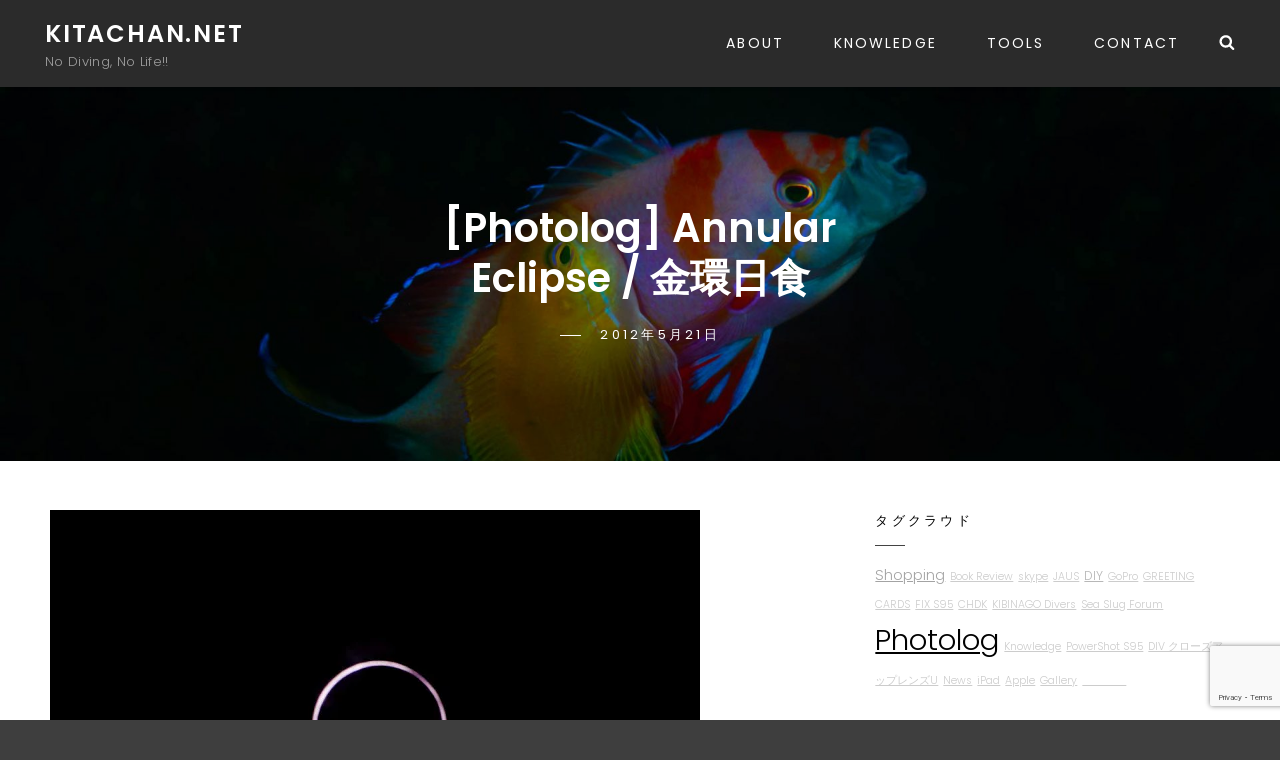

--- FILE ---
content_type: text/html; charset=utf-8
request_url: https://www.google.com/recaptcha/api2/anchor?ar=1&k=6Ld9OcYZAAAAAAn3PMv5qPGi1v0u9jUI4y_vr3v4&co=aHR0cHM6Ly93d3cua2l0YWNoYW4ubmV0OjQ0Mw..&hl=en&v=7gg7H51Q-naNfhmCP3_R47ho&size=invisible&anchor-ms=20000&execute-ms=30000&cb=i62eoj1bd0d4
body_size: 48311
content:
<!DOCTYPE HTML><html dir="ltr" lang="en"><head><meta http-equiv="Content-Type" content="text/html; charset=UTF-8">
<meta http-equiv="X-UA-Compatible" content="IE=edge">
<title>reCAPTCHA</title>
<style type="text/css">
/* cyrillic-ext */
@font-face {
  font-family: 'Roboto';
  font-style: normal;
  font-weight: 400;
  font-stretch: 100%;
  src: url(//fonts.gstatic.com/s/roboto/v48/KFO7CnqEu92Fr1ME7kSn66aGLdTylUAMa3GUBHMdazTgWw.woff2) format('woff2');
  unicode-range: U+0460-052F, U+1C80-1C8A, U+20B4, U+2DE0-2DFF, U+A640-A69F, U+FE2E-FE2F;
}
/* cyrillic */
@font-face {
  font-family: 'Roboto';
  font-style: normal;
  font-weight: 400;
  font-stretch: 100%;
  src: url(//fonts.gstatic.com/s/roboto/v48/KFO7CnqEu92Fr1ME7kSn66aGLdTylUAMa3iUBHMdazTgWw.woff2) format('woff2');
  unicode-range: U+0301, U+0400-045F, U+0490-0491, U+04B0-04B1, U+2116;
}
/* greek-ext */
@font-face {
  font-family: 'Roboto';
  font-style: normal;
  font-weight: 400;
  font-stretch: 100%;
  src: url(//fonts.gstatic.com/s/roboto/v48/KFO7CnqEu92Fr1ME7kSn66aGLdTylUAMa3CUBHMdazTgWw.woff2) format('woff2');
  unicode-range: U+1F00-1FFF;
}
/* greek */
@font-face {
  font-family: 'Roboto';
  font-style: normal;
  font-weight: 400;
  font-stretch: 100%;
  src: url(//fonts.gstatic.com/s/roboto/v48/KFO7CnqEu92Fr1ME7kSn66aGLdTylUAMa3-UBHMdazTgWw.woff2) format('woff2');
  unicode-range: U+0370-0377, U+037A-037F, U+0384-038A, U+038C, U+038E-03A1, U+03A3-03FF;
}
/* math */
@font-face {
  font-family: 'Roboto';
  font-style: normal;
  font-weight: 400;
  font-stretch: 100%;
  src: url(//fonts.gstatic.com/s/roboto/v48/KFO7CnqEu92Fr1ME7kSn66aGLdTylUAMawCUBHMdazTgWw.woff2) format('woff2');
  unicode-range: U+0302-0303, U+0305, U+0307-0308, U+0310, U+0312, U+0315, U+031A, U+0326-0327, U+032C, U+032F-0330, U+0332-0333, U+0338, U+033A, U+0346, U+034D, U+0391-03A1, U+03A3-03A9, U+03B1-03C9, U+03D1, U+03D5-03D6, U+03F0-03F1, U+03F4-03F5, U+2016-2017, U+2034-2038, U+203C, U+2040, U+2043, U+2047, U+2050, U+2057, U+205F, U+2070-2071, U+2074-208E, U+2090-209C, U+20D0-20DC, U+20E1, U+20E5-20EF, U+2100-2112, U+2114-2115, U+2117-2121, U+2123-214F, U+2190, U+2192, U+2194-21AE, U+21B0-21E5, U+21F1-21F2, U+21F4-2211, U+2213-2214, U+2216-22FF, U+2308-230B, U+2310, U+2319, U+231C-2321, U+2336-237A, U+237C, U+2395, U+239B-23B7, U+23D0, U+23DC-23E1, U+2474-2475, U+25AF, U+25B3, U+25B7, U+25BD, U+25C1, U+25CA, U+25CC, U+25FB, U+266D-266F, U+27C0-27FF, U+2900-2AFF, U+2B0E-2B11, U+2B30-2B4C, U+2BFE, U+3030, U+FF5B, U+FF5D, U+1D400-1D7FF, U+1EE00-1EEFF;
}
/* symbols */
@font-face {
  font-family: 'Roboto';
  font-style: normal;
  font-weight: 400;
  font-stretch: 100%;
  src: url(//fonts.gstatic.com/s/roboto/v48/KFO7CnqEu92Fr1ME7kSn66aGLdTylUAMaxKUBHMdazTgWw.woff2) format('woff2');
  unicode-range: U+0001-000C, U+000E-001F, U+007F-009F, U+20DD-20E0, U+20E2-20E4, U+2150-218F, U+2190, U+2192, U+2194-2199, U+21AF, U+21E6-21F0, U+21F3, U+2218-2219, U+2299, U+22C4-22C6, U+2300-243F, U+2440-244A, U+2460-24FF, U+25A0-27BF, U+2800-28FF, U+2921-2922, U+2981, U+29BF, U+29EB, U+2B00-2BFF, U+4DC0-4DFF, U+FFF9-FFFB, U+10140-1018E, U+10190-1019C, U+101A0, U+101D0-101FD, U+102E0-102FB, U+10E60-10E7E, U+1D2C0-1D2D3, U+1D2E0-1D37F, U+1F000-1F0FF, U+1F100-1F1AD, U+1F1E6-1F1FF, U+1F30D-1F30F, U+1F315, U+1F31C, U+1F31E, U+1F320-1F32C, U+1F336, U+1F378, U+1F37D, U+1F382, U+1F393-1F39F, U+1F3A7-1F3A8, U+1F3AC-1F3AF, U+1F3C2, U+1F3C4-1F3C6, U+1F3CA-1F3CE, U+1F3D4-1F3E0, U+1F3ED, U+1F3F1-1F3F3, U+1F3F5-1F3F7, U+1F408, U+1F415, U+1F41F, U+1F426, U+1F43F, U+1F441-1F442, U+1F444, U+1F446-1F449, U+1F44C-1F44E, U+1F453, U+1F46A, U+1F47D, U+1F4A3, U+1F4B0, U+1F4B3, U+1F4B9, U+1F4BB, U+1F4BF, U+1F4C8-1F4CB, U+1F4D6, U+1F4DA, U+1F4DF, U+1F4E3-1F4E6, U+1F4EA-1F4ED, U+1F4F7, U+1F4F9-1F4FB, U+1F4FD-1F4FE, U+1F503, U+1F507-1F50B, U+1F50D, U+1F512-1F513, U+1F53E-1F54A, U+1F54F-1F5FA, U+1F610, U+1F650-1F67F, U+1F687, U+1F68D, U+1F691, U+1F694, U+1F698, U+1F6AD, U+1F6B2, U+1F6B9-1F6BA, U+1F6BC, U+1F6C6-1F6CF, U+1F6D3-1F6D7, U+1F6E0-1F6EA, U+1F6F0-1F6F3, U+1F6F7-1F6FC, U+1F700-1F7FF, U+1F800-1F80B, U+1F810-1F847, U+1F850-1F859, U+1F860-1F887, U+1F890-1F8AD, U+1F8B0-1F8BB, U+1F8C0-1F8C1, U+1F900-1F90B, U+1F93B, U+1F946, U+1F984, U+1F996, U+1F9E9, U+1FA00-1FA6F, U+1FA70-1FA7C, U+1FA80-1FA89, U+1FA8F-1FAC6, U+1FACE-1FADC, U+1FADF-1FAE9, U+1FAF0-1FAF8, U+1FB00-1FBFF;
}
/* vietnamese */
@font-face {
  font-family: 'Roboto';
  font-style: normal;
  font-weight: 400;
  font-stretch: 100%;
  src: url(//fonts.gstatic.com/s/roboto/v48/KFO7CnqEu92Fr1ME7kSn66aGLdTylUAMa3OUBHMdazTgWw.woff2) format('woff2');
  unicode-range: U+0102-0103, U+0110-0111, U+0128-0129, U+0168-0169, U+01A0-01A1, U+01AF-01B0, U+0300-0301, U+0303-0304, U+0308-0309, U+0323, U+0329, U+1EA0-1EF9, U+20AB;
}
/* latin-ext */
@font-face {
  font-family: 'Roboto';
  font-style: normal;
  font-weight: 400;
  font-stretch: 100%;
  src: url(//fonts.gstatic.com/s/roboto/v48/KFO7CnqEu92Fr1ME7kSn66aGLdTylUAMa3KUBHMdazTgWw.woff2) format('woff2');
  unicode-range: U+0100-02BA, U+02BD-02C5, U+02C7-02CC, U+02CE-02D7, U+02DD-02FF, U+0304, U+0308, U+0329, U+1D00-1DBF, U+1E00-1E9F, U+1EF2-1EFF, U+2020, U+20A0-20AB, U+20AD-20C0, U+2113, U+2C60-2C7F, U+A720-A7FF;
}
/* latin */
@font-face {
  font-family: 'Roboto';
  font-style: normal;
  font-weight: 400;
  font-stretch: 100%;
  src: url(//fonts.gstatic.com/s/roboto/v48/KFO7CnqEu92Fr1ME7kSn66aGLdTylUAMa3yUBHMdazQ.woff2) format('woff2');
  unicode-range: U+0000-00FF, U+0131, U+0152-0153, U+02BB-02BC, U+02C6, U+02DA, U+02DC, U+0304, U+0308, U+0329, U+2000-206F, U+20AC, U+2122, U+2191, U+2193, U+2212, U+2215, U+FEFF, U+FFFD;
}
/* cyrillic-ext */
@font-face {
  font-family: 'Roboto';
  font-style: normal;
  font-weight: 500;
  font-stretch: 100%;
  src: url(//fonts.gstatic.com/s/roboto/v48/KFO7CnqEu92Fr1ME7kSn66aGLdTylUAMa3GUBHMdazTgWw.woff2) format('woff2');
  unicode-range: U+0460-052F, U+1C80-1C8A, U+20B4, U+2DE0-2DFF, U+A640-A69F, U+FE2E-FE2F;
}
/* cyrillic */
@font-face {
  font-family: 'Roboto';
  font-style: normal;
  font-weight: 500;
  font-stretch: 100%;
  src: url(//fonts.gstatic.com/s/roboto/v48/KFO7CnqEu92Fr1ME7kSn66aGLdTylUAMa3iUBHMdazTgWw.woff2) format('woff2');
  unicode-range: U+0301, U+0400-045F, U+0490-0491, U+04B0-04B1, U+2116;
}
/* greek-ext */
@font-face {
  font-family: 'Roboto';
  font-style: normal;
  font-weight: 500;
  font-stretch: 100%;
  src: url(//fonts.gstatic.com/s/roboto/v48/KFO7CnqEu92Fr1ME7kSn66aGLdTylUAMa3CUBHMdazTgWw.woff2) format('woff2');
  unicode-range: U+1F00-1FFF;
}
/* greek */
@font-face {
  font-family: 'Roboto';
  font-style: normal;
  font-weight: 500;
  font-stretch: 100%;
  src: url(//fonts.gstatic.com/s/roboto/v48/KFO7CnqEu92Fr1ME7kSn66aGLdTylUAMa3-UBHMdazTgWw.woff2) format('woff2');
  unicode-range: U+0370-0377, U+037A-037F, U+0384-038A, U+038C, U+038E-03A1, U+03A3-03FF;
}
/* math */
@font-face {
  font-family: 'Roboto';
  font-style: normal;
  font-weight: 500;
  font-stretch: 100%;
  src: url(//fonts.gstatic.com/s/roboto/v48/KFO7CnqEu92Fr1ME7kSn66aGLdTylUAMawCUBHMdazTgWw.woff2) format('woff2');
  unicode-range: U+0302-0303, U+0305, U+0307-0308, U+0310, U+0312, U+0315, U+031A, U+0326-0327, U+032C, U+032F-0330, U+0332-0333, U+0338, U+033A, U+0346, U+034D, U+0391-03A1, U+03A3-03A9, U+03B1-03C9, U+03D1, U+03D5-03D6, U+03F0-03F1, U+03F4-03F5, U+2016-2017, U+2034-2038, U+203C, U+2040, U+2043, U+2047, U+2050, U+2057, U+205F, U+2070-2071, U+2074-208E, U+2090-209C, U+20D0-20DC, U+20E1, U+20E5-20EF, U+2100-2112, U+2114-2115, U+2117-2121, U+2123-214F, U+2190, U+2192, U+2194-21AE, U+21B0-21E5, U+21F1-21F2, U+21F4-2211, U+2213-2214, U+2216-22FF, U+2308-230B, U+2310, U+2319, U+231C-2321, U+2336-237A, U+237C, U+2395, U+239B-23B7, U+23D0, U+23DC-23E1, U+2474-2475, U+25AF, U+25B3, U+25B7, U+25BD, U+25C1, U+25CA, U+25CC, U+25FB, U+266D-266F, U+27C0-27FF, U+2900-2AFF, U+2B0E-2B11, U+2B30-2B4C, U+2BFE, U+3030, U+FF5B, U+FF5D, U+1D400-1D7FF, U+1EE00-1EEFF;
}
/* symbols */
@font-face {
  font-family: 'Roboto';
  font-style: normal;
  font-weight: 500;
  font-stretch: 100%;
  src: url(//fonts.gstatic.com/s/roboto/v48/KFO7CnqEu92Fr1ME7kSn66aGLdTylUAMaxKUBHMdazTgWw.woff2) format('woff2');
  unicode-range: U+0001-000C, U+000E-001F, U+007F-009F, U+20DD-20E0, U+20E2-20E4, U+2150-218F, U+2190, U+2192, U+2194-2199, U+21AF, U+21E6-21F0, U+21F3, U+2218-2219, U+2299, U+22C4-22C6, U+2300-243F, U+2440-244A, U+2460-24FF, U+25A0-27BF, U+2800-28FF, U+2921-2922, U+2981, U+29BF, U+29EB, U+2B00-2BFF, U+4DC0-4DFF, U+FFF9-FFFB, U+10140-1018E, U+10190-1019C, U+101A0, U+101D0-101FD, U+102E0-102FB, U+10E60-10E7E, U+1D2C0-1D2D3, U+1D2E0-1D37F, U+1F000-1F0FF, U+1F100-1F1AD, U+1F1E6-1F1FF, U+1F30D-1F30F, U+1F315, U+1F31C, U+1F31E, U+1F320-1F32C, U+1F336, U+1F378, U+1F37D, U+1F382, U+1F393-1F39F, U+1F3A7-1F3A8, U+1F3AC-1F3AF, U+1F3C2, U+1F3C4-1F3C6, U+1F3CA-1F3CE, U+1F3D4-1F3E0, U+1F3ED, U+1F3F1-1F3F3, U+1F3F5-1F3F7, U+1F408, U+1F415, U+1F41F, U+1F426, U+1F43F, U+1F441-1F442, U+1F444, U+1F446-1F449, U+1F44C-1F44E, U+1F453, U+1F46A, U+1F47D, U+1F4A3, U+1F4B0, U+1F4B3, U+1F4B9, U+1F4BB, U+1F4BF, U+1F4C8-1F4CB, U+1F4D6, U+1F4DA, U+1F4DF, U+1F4E3-1F4E6, U+1F4EA-1F4ED, U+1F4F7, U+1F4F9-1F4FB, U+1F4FD-1F4FE, U+1F503, U+1F507-1F50B, U+1F50D, U+1F512-1F513, U+1F53E-1F54A, U+1F54F-1F5FA, U+1F610, U+1F650-1F67F, U+1F687, U+1F68D, U+1F691, U+1F694, U+1F698, U+1F6AD, U+1F6B2, U+1F6B9-1F6BA, U+1F6BC, U+1F6C6-1F6CF, U+1F6D3-1F6D7, U+1F6E0-1F6EA, U+1F6F0-1F6F3, U+1F6F7-1F6FC, U+1F700-1F7FF, U+1F800-1F80B, U+1F810-1F847, U+1F850-1F859, U+1F860-1F887, U+1F890-1F8AD, U+1F8B0-1F8BB, U+1F8C0-1F8C1, U+1F900-1F90B, U+1F93B, U+1F946, U+1F984, U+1F996, U+1F9E9, U+1FA00-1FA6F, U+1FA70-1FA7C, U+1FA80-1FA89, U+1FA8F-1FAC6, U+1FACE-1FADC, U+1FADF-1FAE9, U+1FAF0-1FAF8, U+1FB00-1FBFF;
}
/* vietnamese */
@font-face {
  font-family: 'Roboto';
  font-style: normal;
  font-weight: 500;
  font-stretch: 100%;
  src: url(//fonts.gstatic.com/s/roboto/v48/KFO7CnqEu92Fr1ME7kSn66aGLdTylUAMa3OUBHMdazTgWw.woff2) format('woff2');
  unicode-range: U+0102-0103, U+0110-0111, U+0128-0129, U+0168-0169, U+01A0-01A1, U+01AF-01B0, U+0300-0301, U+0303-0304, U+0308-0309, U+0323, U+0329, U+1EA0-1EF9, U+20AB;
}
/* latin-ext */
@font-face {
  font-family: 'Roboto';
  font-style: normal;
  font-weight: 500;
  font-stretch: 100%;
  src: url(//fonts.gstatic.com/s/roboto/v48/KFO7CnqEu92Fr1ME7kSn66aGLdTylUAMa3KUBHMdazTgWw.woff2) format('woff2');
  unicode-range: U+0100-02BA, U+02BD-02C5, U+02C7-02CC, U+02CE-02D7, U+02DD-02FF, U+0304, U+0308, U+0329, U+1D00-1DBF, U+1E00-1E9F, U+1EF2-1EFF, U+2020, U+20A0-20AB, U+20AD-20C0, U+2113, U+2C60-2C7F, U+A720-A7FF;
}
/* latin */
@font-face {
  font-family: 'Roboto';
  font-style: normal;
  font-weight: 500;
  font-stretch: 100%;
  src: url(//fonts.gstatic.com/s/roboto/v48/KFO7CnqEu92Fr1ME7kSn66aGLdTylUAMa3yUBHMdazQ.woff2) format('woff2');
  unicode-range: U+0000-00FF, U+0131, U+0152-0153, U+02BB-02BC, U+02C6, U+02DA, U+02DC, U+0304, U+0308, U+0329, U+2000-206F, U+20AC, U+2122, U+2191, U+2193, U+2212, U+2215, U+FEFF, U+FFFD;
}
/* cyrillic-ext */
@font-face {
  font-family: 'Roboto';
  font-style: normal;
  font-weight: 900;
  font-stretch: 100%;
  src: url(//fonts.gstatic.com/s/roboto/v48/KFO7CnqEu92Fr1ME7kSn66aGLdTylUAMa3GUBHMdazTgWw.woff2) format('woff2');
  unicode-range: U+0460-052F, U+1C80-1C8A, U+20B4, U+2DE0-2DFF, U+A640-A69F, U+FE2E-FE2F;
}
/* cyrillic */
@font-face {
  font-family: 'Roboto';
  font-style: normal;
  font-weight: 900;
  font-stretch: 100%;
  src: url(//fonts.gstatic.com/s/roboto/v48/KFO7CnqEu92Fr1ME7kSn66aGLdTylUAMa3iUBHMdazTgWw.woff2) format('woff2');
  unicode-range: U+0301, U+0400-045F, U+0490-0491, U+04B0-04B1, U+2116;
}
/* greek-ext */
@font-face {
  font-family: 'Roboto';
  font-style: normal;
  font-weight: 900;
  font-stretch: 100%;
  src: url(//fonts.gstatic.com/s/roboto/v48/KFO7CnqEu92Fr1ME7kSn66aGLdTylUAMa3CUBHMdazTgWw.woff2) format('woff2');
  unicode-range: U+1F00-1FFF;
}
/* greek */
@font-face {
  font-family: 'Roboto';
  font-style: normal;
  font-weight: 900;
  font-stretch: 100%;
  src: url(//fonts.gstatic.com/s/roboto/v48/KFO7CnqEu92Fr1ME7kSn66aGLdTylUAMa3-UBHMdazTgWw.woff2) format('woff2');
  unicode-range: U+0370-0377, U+037A-037F, U+0384-038A, U+038C, U+038E-03A1, U+03A3-03FF;
}
/* math */
@font-face {
  font-family: 'Roboto';
  font-style: normal;
  font-weight: 900;
  font-stretch: 100%;
  src: url(//fonts.gstatic.com/s/roboto/v48/KFO7CnqEu92Fr1ME7kSn66aGLdTylUAMawCUBHMdazTgWw.woff2) format('woff2');
  unicode-range: U+0302-0303, U+0305, U+0307-0308, U+0310, U+0312, U+0315, U+031A, U+0326-0327, U+032C, U+032F-0330, U+0332-0333, U+0338, U+033A, U+0346, U+034D, U+0391-03A1, U+03A3-03A9, U+03B1-03C9, U+03D1, U+03D5-03D6, U+03F0-03F1, U+03F4-03F5, U+2016-2017, U+2034-2038, U+203C, U+2040, U+2043, U+2047, U+2050, U+2057, U+205F, U+2070-2071, U+2074-208E, U+2090-209C, U+20D0-20DC, U+20E1, U+20E5-20EF, U+2100-2112, U+2114-2115, U+2117-2121, U+2123-214F, U+2190, U+2192, U+2194-21AE, U+21B0-21E5, U+21F1-21F2, U+21F4-2211, U+2213-2214, U+2216-22FF, U+2308-230B, U+2310, U+2319, U+231C-2321, U+2336-237A, U+237C, U+2395, U+239B-23B7, U+23D0, U+23DC-23E1, U+2474-2475, U+25AF, U+25B3, U+25B7, U+25BD, U+25C1, U+25CA, U+25CC, U+25FB, U+266D-266F, U+27C0-27FF, U+2900-2AFF, U+2B0E-2B11, U+2B30-2B4C, U+2BFE, U+3030, U+FF5B, U+FF5D, U+1D400-1D7FF, U+1EE00-1EEFF;
}
/* symbols */
@font-face {
  font-family: 'Roboto';
  font-style: normal;
  font-weight: 900;
  font-stretch: 100%;
  src: url(//fonts.gstatic.com/s/roboto/v48/KFO7CnqEu92Fr1ME7kSn66aGLdTylUAMaxKUBHMdazTgWw.woff2) format('woff2');
  unicode-range: U+0001-000C, U+000E-001F, U+007F-009F, U+20DD-20E0, U+20E2-20E4, U+2150-218F, U+2190, U+2192, U+2194-2199, U+21AF, U+21E6-21F0, U+21F3, U+2218-2219, U+2299, U+22C4-22C6, U+2300-243F, U+2440-244A, U+2460-24FF, U+25A0-27BF, U+2800-28FF, U+2921-2922, U+2981, U+29BF, U+29EB, U+2B00-2BFF, U+4DC0-4DFF, U+FFF9-FFFB, U+10140-1018E, U+10190-1019C, U+101A0, U+101D0-101FD, U+102E0-102FB, U+10E60-10E7E, U+1D2C0-1D2D3, U+1D2E0-1D37F, U+1F000-1F0FF, U+1F100-1F1AD, U+1F1E6-1F1FF, U+1F30D-1F30F, U+1F315, U+1F31C, U+1F31E, U+1F320-1F32C, U+1F336, U+1F378, U+1F37D, U+1F382, U+1F393-1F39F, U+1F3A7-1F3A8, U+1F3AC-1F3AF, U+1F3C2, U+1F3C4-1F3C6, U+1F3CA-1F3CE, U+1F3D4-1F3E0, U+1F3ED, U+1F3F1-1F3F3, U+1F3F5-1F3F7, U+1F408, U+1F415, U+1F41F, U+1F426, U+1F43F, U+1F441-1F442, U+1F444, U+1F446-1F449, U+1F44C-1F44E, U+1F453, U+1F46A, U+1F47D, U+1F4A3, U+1F4B0, U+1F4B3, U+1F4B9, U+1F4BB, U+1F4BF, U+1F4C8-1F4CB, U+1F4D6, U+1F4DA, U+1F4DF, U+1F4E3-1F4E6, U+1F4EA-1F4ED, U+1F4F7, U+1F4F9-1F4FB, U+1F4FD-1F4FE, U+1F503, U+1F507-1F50B, U+1F50D, U+1F512-1F513, U+1F53E-1F54A, U+1F54F-1F5FA, U+1F610, U+1F650-1F67F, U+1F687, U+1F68D, U+1F691, U+1F694, U+1F698, U+1F6AD, U+1F6B2, U+1F6B9-1F6BA, U+1F6BC, U+1F6C6-1F6CF, U+1F6D3-1F6D7, U+1F6E0-1F6EA, U+1F6F0-1F6F3, U+1F6F7-1F6FC, U+1F700-1F7FF, U+1F800-1F80B, U+1F810-1F847, U+1F850-1F859, U+1F860-1F887, U+1F890-1F8AD, U+1F8B0-1F8BB, U+1F8C0-1F8C1, U+1F900-1F90B, U+1F93B, U+1F946, U+1F984, U+1F996, U+1F9E9, U+1FA00-1FA6F, U+1FA70-1FA7C, U+1FA80-1FA89, U+1FA8F-1FAC6, U+1FACE-1FADC, U+1FADF-1FAE9, U+1FAF0-1FAF8, U+1FB00-1FBFF;
}
/* vietnamese */
@font-face {
  font-family: 'Roboto';
  font-style: normal;
  font-weight: 900;
  font-stretch: 100%;
  src: url(//fonts.gstatic.com/s/roboto/v48/KFO7CnqEu92Fr1ME7kSn66aGLdTylUAMa3OUBHMdazTgWw.woff2) format('woff2');
  unicode-range: U+0102-0103, U+0110-0111, U+0128-0129, U+0168-0169, U+01A0-01A1, U+01AF-01B0, U+0300-0301, U+0303-0304, U+0308-0309, U+0323, U+0329, U+1EA0-1EF9, U+20AB;
}
/* latin-ext */
@font-face {
  font-family: 'Roboto';
  font-style: normal;
  font-weight: 900;
  font-stretch: 100%;
  src: url(//fonts.gstatic.com/s/roboto/v48/KFO7CnqEu92Fr1ME7kSn66aGLdTylUAMa3KUBHMdazTgWw.woff2) format('woff2');
  unicode-range: U+0100-02BA, U+02BD-02C5, U+02C7-02CC, U+02CE-02D7, U+02DD-02FF, U+0304, U+0308, U+0329, U+1D00-1DBF, U+1E00-1E9F, U+1EF2-1EFF, U+2020, U+20A0-20AB, U+20AD-20C0, U+2113, U+2C60-2C7F, U+A720-A7FF;
}
/* latin */
@font-face {
  font-family: 'Roboto';
  font-style: normal;
  font-weight: 900;
  font-stretch: 100%;
  src: url(//fonts.gstatic.com/s/roboto/v48/KFO7CnqEu92Fr1ME7kSn66aGLdTylUAMa3yUBHMdazQ.woff2) format('woff2');
  unicode-range: U+0000-00FF, U+0131, U+0152-0153, U+02BB-02BC, U+02C6, U+02DA, U+02DC, U+0304, U+0308, U+0329, U+2000-206F, U+20AC, U+2122, U+2191, U+2193, U+2212, U+2215, U+FEFF, U+FFFD;
}

</style>
<link rel="stylesheet" type="text/css" href="https://www.gstatic.com/recaptcha/releases/7gg7H51Q-naNfhmCP3_R47ho/styles__ltr.css">
<script nonce="cyvNVU6qJBnHyzpbs8Jfzg" type="text/javascript">window['__recaptcha_api'] = 'https://www.google.com/recaptcha/api2/';</script>
<script type="text/javascript" src="https://www.gstatic.com/recaptcha/releases/7gg7H51Q-naNfhmCP3_R47ho/recaptcha__en.js" nonce="cyvNVU6qJBnHyzpbs8Jfzg">
      
    </script></head>
<body><div id="rc-anchor-alert" class="rc-anchor-alert"></div>
<input type="hidden" id="recaptcha-token" value="[base64]">
<script type="text/javascript" nonce="cyvNVU6qJBnHyzpbs8Jfzg">
      recaptcha.anchor.Main.init("[\x22ainput\x22,[\x22bgdata\x22,\x22\x22,\[base64]/[base64]/[base64]/KE4oMTI0LHYsdi5HKSxMWihsLHYpKTpOKDEyNCx2LGwpLFYpLHYpLFQpKSxGKDE3MSx2KX0scjc9ZnVuY3Rpb24obCl7cmV0dXJuIGx9LEM9ZnVuY3Rpb24obCxWLHYpe04odixsLFYpLFZbYWtdPTI3OTZ9LG49ZnVuY3Rpb24obCxWKXtWLlg9KChWLlg/[base64]/[base64]/[base64]/[base64]/[base64]/[base64]/[base64]/[base64]/[base64]/[base64]/[base64]\\u003d\x22,\[base64]\\u003d\\u003d\x22,\x22woTDl0N7cMOdwowtw55aD8OPX8KxwqjDl8KEZmHCtyrCj0DDlcOFF8K0wpEQADrCoiXCosOLwpbCkMK1w7jCvnvCrsOSwo3DgMOnwrbCu8OdH8KXcH8PKDPCi8Onw5vDvSxORBxnIsOcLSkrwq/DlwDDisOCwojDo8O3w6LDrhHDox8Aw5nCjwbDh3Ujw7TCnMKLQ8KJw5LDmMOSw58ewrpiw4/[base64]/Ds8Ohw7/CrFDCh1g2wp/[base64]/D204wpRoNSnCu3x9RMOTwrAVwqVVBMOIaMK9bictw5jCoAZJBTk7QsOyw5cNb8Kfw5vCgkEpwp3CjMOvw51vw6B/wp/CssKqwoXCnsO7FnLDtcKcwrFawrNiwoJhwqEdW8KJZcOLw7YJw4E+Ah3CjkPCmMK/RsOeVw8IwrwWfsKPWgHCujwFfMO5KcKab8KRb8OKw5LDqsOLw6XCtMK6LMOoScOUw4PCjEoiwrjDlw3Dt8K7c1vCnFo9JsOgVMOMwqPCuSU/XMKwJcOWwppRRMO1fAAjVQjClwgvwojDvcKuw5JYwpoRGGB/[base64]/Cl0c9JcOdCsK0RMKDwqQgw5rDk3LCvit5wrNQZFXDh0BtBWLCm8Kyw4wxwpImJ8ONUMKEw6DChMKoLm/[base64]/DgTXDi8OKGizCkcO9f2lbw6BhSsKsw6gPw7J2ZkY8wp7DngzDnR/DoMOHNsKHAnvDniY6BsKDw6LDlsOmwr/CiChzNwHDunXDjMOnw4vDrCLCozvCrsK/Rz7DjGPDvljDsRjDrV/DvsKowoAfZcKZXi7Cti5SXzvDnsK5wpIcwqYlPsO+wpNQw4HCjcOSw7Bywq3DsMK7wrPCk2rDkkgnwprDpD7CkSAdTXhicG0OwrJhQsOhwpJ3w7txwqfDrhbDoUxLAi9Bw5/ClsOwKgQ9wp/DmsKjw5nClsKeITLCkMKeSUPCkxHDnVjDlMOnw7nCswtWwrAzFjV8GcKFA1DDi0YAfHbDqsK+wqbDvMKaVRLDvMOXw64rD8Kmw5TDkMOMw5zCg8K2XMOtwpF5w40dwpfChcKAwobDisKvwqvDr8K2wp3Ct1VAJDjCt8O6bcKBBmVLwqJywpvCmsK/w7vDpRnCtMKmwq7DtS9nLWAvJn7CrmXDuMO0w7t7wrInBcK7wpvCucO1w6Eaw5d0w6wwwq5ywop2K8OVIsKdIcO7f8K4w58MPMOGdMOVwovDsgDCucO/[base64]/ClsKYw7wjDDR9wqUBLCbCv33ChlzCvEpkw74gDcK0wqfDg0kUwotRambDqwbCscKZMXd8w4Y1QsKMwrkUWcOCw4UaKA7CtGzDuUN7wq/CrcO7w68Yw68uMgHDkcKAwoPDnS5rwrrCvnDCgsOmLHwBw7htA8KTw4p3LMKWSsKwWMKmwq/[base64]/w6NxdcK+wql6W8OMGDPCo0DDuV3CuA/DnSvCsyg4asO9a8OOw7UrHzk/GMK0wpbCtmg7QMKqw7prAcOrEsOawo8PwoQiwqojw77DqkvChcKjZsKUIsO5Fj3CqMK0wrtTG0HDnHVsw5JLw4vDtHM0w4QCaUFuYxLCiQMYBcORc8Knw7d6VMO8w6zCnsODwrQfPRPDucKuw7/Du8KMc8KrLiVma00jwpcGw71yw6pcwqrDnjHChMKIwrcCwrl8H8OxJR/DtBVVwrfCpMOSwrPClmrCswYdVMKzXsOfecOFbcOCXE/CnFQbKRptcEDCgEh6wqrCqsK3HsK5w6hVOMKcKMK7UMOHc1ZITR1pDwPDll02wrh3w4XDgHZ6asOzw67DtcOSRMK1w5NVJ0QKNsK9wrzCmhXCpAHChMO0RxdPwrsKwpdGdsKuVmrCl8OMw5LCpCnCn2pFw4vDuGvDoAjCvEZvwp/Ds8Oswqc9w7stQ8KGEErChsKAEsONwovDtQs0woHDpsObJQEDRsOBBWUfYMKaZXfDt8K7w53DlEdAOwgmw6zChcOLw6g3wrTDnHbCii8xw6rCjFF9wq0JUWUGY1/DicKbw4nCsMO0w5ZsHDPCgyNLwrFBBMKXccKZwqvCj04lcSDCiUbDkWhTw4EXw63DnglTXkYOGcKkw5cfw45Bwoo0w7/[base64]/[base64]/DplBDZMKlMG/DolrCm0bDnAdmYsKBbMKJw7/DpMK2w6HCsMKuYMKnw6/CnAfDs0TDk3ogwpc6w71zwpErEMKKw4HCjcOtK8KXw7jCpibDhMO1eMKBworCssORw4HChMKaw4FawrsCw6RTWQHCtwrDvlQFSsKFS8KmcsKdw6nDlip4w7RwRjjCpyItw7EENhrDjsKqwoDDh8K6w4/DvzNfwrrCpsOHG8KTw4pOw41sasKxw5lZAsKFwrrDg0vClcKWw7HCnCo0OMKywrtOIi/[base64]/Cj8KLwp3DssKbCQ3DiMODw7pECcKVw4DDqMKMw4Z4DwnCkMK6MQpuSzHCgcOJw4zDlMOvHVQEK8OQQMOrw4Ajwp8nI3fDvcOww6Ytw4/CvnnDrEbDssKLfMKdbwU5UcO1wqhAwp/DtBvDvsOtWMO9VwTDjMK6TcKxw5QnbCsbAhtjR8OMIVTCm8OhUMOaw4HDn8OBEcO/w5hqwo/CgcKBw40hw5YwDcOMKzEmw59pasOSw4NuwqwRworDgcKiw5PCvFTChcOmYcKZKTNZd1lvYsO0RsO/w74Jw5HDrcKiwrzCuMKsw7jDn3VaciphRyccJBt7w5rDksKBUMKdCA7CuVrDoMOhwp3DhiLDvMK3wrJXDzrDthJzwq1/[base64]/CmjYTwpnCszrCisKlw6nDtMOBDcOcw4PDscKJQhFrPMK9w4bCp1xIw6jDvmnDr8KiNnDDlUsJdTs4w5jDqk3Dk8KxwobDjj1qwpN/[base64]/CijrCo3MEw6DDgDrDqjsgwrrCrhMSw5ZaREsxw5Mtw4pRCB/DhTvCuMO9w4TCm0rCs8K4F8ONBmgrFsOWJsOawoTCtk/CgcO6ZcO1IzvDgMKiwrnDo8KkCgjCjcOic8Kywr1YwojDisOAwpXCucOjTTHCsVLCk8Kyw5ImwofCssK3OTIUPi1IwrLCq21BNA7CnVpnwo3DksKww6kBAMOpw49+wrZVwpw9W3/Dk8KxwqB8ZMKDwo4iWMKXwoFiwpfCqC1mJsKhwqzChsOOw4ZlwrHDpBPDm1odBAwTA1LDiMO/wpNmA2REw7/[base64]/CpXvDizfDvMKOADPCt2UeW8K6w4ZKwqvDilXDvcKrZXjCohvCuMKsUsOvJsKrwoLCj1YGw4A7w5UwPsKzwph/w67DpS/DoMKUCUrCmAUoQcO+SH/[base64]/CisOMw4sYwpDCoMOSUsKawpJkccOSYVfDsV/[base64]/[base64]/[base64]/[base64]/CnUZAw4vCp1cfw44Zw7/CjcOBaCrCuMOqwoFNw4bClDYBWTfChDLDuMKuw7fClcKCF8KtwqVfGsOMw4/CosOzRyXDvlLCqTBfwpTDgS7DoMKgGDF8J13Ch8OabcKURyzCtwbCncOpwrsrwqvCvgPDvkpww6/DvTnDoDfDhcOofcKQwpfCgQA9DlTDrkM3OMOLZsOqVVIoH0LDjUwAMHXCgyEQw5dxwpbCi8O7acOswpXCtMOdwpbCtF1xLcKLd2rCqiAQw7nCgsO8UlIdIsKpwqUgw4gGPC/[base64]/R1/DoQPCnMO5ZMOwAHkRw6fDvMKzw6Y+Q8O8wqFCMMK1wpNMPcK/w750SsObSystwq9qw7rCh8OIwqTCuMKoB8OzwqHDnnNHw7TDlFHCpcKtJsKpI8Onw4xGCMKfWcOXw6N1EcO2w67DhsO5XVgKwqtbUMOvw5YYwo17wq3Cji/Cn3fCgsKCwr/Cn8OUwpvChTrCpMKmw7bCrsOZesO7QTc/[base64]/Cim8LJB/DskrCocKnwr8Gw5HCtMOrw5fDuMKUw6d9XncPIMKSZl8Uw7nDh8KUbMOiDMOpMMK9w4XCniwHA8OuYMO1wqpgw7LDnDPDsiHDu8K8w57CpW1fIMKHOmxLCQnCocOgwr84w7fClcKmAU3CpycHI8KSw5Zow6c9woZnwo3Cu8K2MkzDgsKEwo/CtlHCosKFRMOiw61Mw5DDnlnCjsKSEsK3TH9tMMKyw5TDulZJHMKgT8KVwo9Ca8OMPS5mOMOfMMO7w7DCgRxaPhhTw7vDgsOgZ3rCosOXw7vCsCrDoGPDgxvDqw8kw5jDqMKnwobDnAEsJlVJwrovbsKewoAswrPDqT7Dqw3DumMZVT/Cs8KOw4nDscOnCi/DmU/[base64]/DicKcw4t7wrg/F1E4w5pIRHkgQS3DqmPDhsOQP8OAecO+w7cRAsKjPsKew4VMwoHCk8Kjw7vDiTXDtsO6dMKbeS1qXhjDo8OkAMOPw4XDvcOvwoZsw7TDmU0JBm/Dhg0+aQcFAnBCw6g1KcKiw4pVABnClirDlMOEwptUwrx2CMKsNEvDnSQVfsKsXCFew7LCj8OlccOFVUYHw752UizCgsOvM1/DgDhdw6/[base64]/[base64]/[base64]/wpzCuUrCtsKuwqogw6YHYcO1LzFGwrTDnh/[base64]/[base64]/ChHLDj8KPwpbDiwLCjzbDoyEiwqrDhzZxQsOqAQfCqh3DscKAw5M4Fjdww4ARI8O/dcKTBDo9NR/CvUTChMKDAMOtL8OIeEPCosKeWMOwY2jCrg3CpMK0J8KIwoHDsR0OaEYTwrrDmsO5w47DjsKZwoXCmcKGfQ1Mw4jDnCPDg8OTwrwAW1zCnMKUfj9Fw6vDt8Kbw7x5w4/CgGJ2w4oUwpI3WmPDplsyw5zDh8KsEsK8w7hqAiFWYDPDncKVN1fCjMKoQ113wpXDsHVEw5XCmcKVV8O5woLCo8OKCToKbMONw6EsYcKQM3kROcOGw7PDk8OCw6XCjsKDAMKEw54CHcKmw5XCuj/DtMOeQlTDnkQxwqp9wpvCmMOzwqxkYT/Ds8O/KhJoIF5awoPDrGFGw7fCi8OWf8OvFFp3w6MEN8Khw7fDhcO0wovDusO/TVQmHhZoeHE6w6LDnmFuRsKDwrYvwo9PAMKtIcOnMcKKw7/Dt8O5OsO1wpjCmMK9w6AQw5I2w6spb8KMYT0wwrvDj8OKw7DCnMOGwoXDtHHCiFnDpcOmw6Ruwq/Cl8KfbsKkwqN3ScOGw7XCvBo+G8KjwqA3w748wpjDmcKxwpc9SMKhTMOlwrHDsX/DiVrDnXpHYg8NRFfCoMOWQ8O8O28TaWTDlAVHIhtPw70VdXjDqAosfR/CsA8ow4J4wponCMKWYsOaw5PDoMO2R8Ohw4g8CXYwZsKNwqLDtsOHwo54w6R/w7/[base64]/ClcKnInhxwozCkcOBw6cLwrnCusOOwoJew5/Cj8KxA3h1Vl9/BsKkw6vDqUsuw5goHXLDgsOOfMOaAMO0AjdpwqbCikABwpnDkgPDk8Oxwq4/WMOLw79KQ8KCMsKaw68Uw6jDtMKnYiHChsOYw7vDu8OMwpbChMOZRjEbwqN/aHTCrcKtwp/[base64]/[base64]/aWfCgxrCmlRPw5/DvX96csKAwrzDiMOxwqFuw4BawqnDrsKOwpnCgcOmGcKow7vDsMO8wrEDYhbCkcKzw73CvMOaIWjDscOEw4HDn8KWfyvDoxkkwqJfIMK7w6PDnz1cw5gjRMK+R147BllswpPDom4GIcOpasK3CG8wU0tRKMOiwrPChMKvQsOVBTBTXE/CjB1LdD/CqcOAwonCmWTCq0/[base64]/DrC44fRLDqsK7w5Ypw6vDoTB5CsKYw6JZwpXDl8KTw6XDqFoPw4nCrMKmwod1wr0CHcOkw7DCjMKdP8ORNsKfwqDCo8Kjw7hZw4PCi8Kvw7paQMKcVsOSKsOfw67CqVDCvcOIAmbDuEzCq04/wo3CkcKML8Odwo8xwqgWP1QwwpgZB8K+w4EPf0N1wpwzwr3DkRvCs8K7NT8Ew6PDrWlYY8Ouw7zDv8OgwofDp3bDkMOEHxNZwrvCjnVHIsKpwoIEwpbDoMKvw51jwpRfwrvDthdocDfDisKxGDMXw4HCrMKXfAF6worDr1jDkR5dKk/CrC8eKRvCvTTCgTlWQVDCk8Oiw6nCrhXCuksjBMOjw745CsOdwpE/w53Cn8O+GwFbwoXCtkDCh0rDlWrCix4bT8ORPsOuwrYmw6XCmBB0wqLCi8KNw5jCkHHCoQprORXCnMOIw78FPmAQPcKJw4DDhjvDki51RwHDvsKow5nCjsKVYMONw6/CjQsrw4VKWlM3L1jDl8Oub8Ksw5Fawq7Coj/DgGLDi2lXWcKgY3kERnx6ScK3dcO/wpTCgjXCn8OZw4Ibw5XDlDLDk8KIX8KLM8KTMylkKUM0w742Z0HCq8KxcXc8w5LDtUFAQ8OqRk7DlxrDpWkxL8O+GzXDuMOqwp7DgUcBwoXCnAw2AsKSGk0rAwHCjsO1w6V5ImzCj8KrwqrCoMO4w6EDwpXCuMKCw6TDsSDDqsKLw5HCmj/Dn8KrwrLDmMKFIhrDisKcC8KZwqwyVsOtIMOdScOTHUIWw64Nc8KoTUvDjW3CnE7CqcOgOTbCrGbDsMOMw5PDiVzCs8KxwrYJEi4nwq5xw7wbwo/Dh8KUWsKhI8KyIA7Cl8K3QsOCfQhMwoXDpsKQwoXDuMOdw7PDpsKrwoNEwovCrsOXeMK3MsOsw7Biwq8rwqR5AHfDnsOxaMOyw7ZNw6ZwwrU7Mydsw55Dw7AhGsKOD1Nxw6vDkMOXw5jCosKjbR/CvXfDgCXCgEbDpsKtYcKBLA/DkMOfKMKCw75MCSDDgHzDqRjCthUSwq/CrWoEwrXCssKbwrxawrhAMVzDtsOIwr4jH2kvccK9w6jDs8KBJMOpQsKwwp8lG8ORw4rDvsKrDBsow4PCnT9RUTNiw4PCtcONCMOxXUjCiFg5woURCGvDtcKhw7RJdGNLTsOsw4lOeMKqccKewqVuwodobQHDnQh2woDDtsKvNUJ7w6E6wqEpTMOlw73ClX/DisOjfMODwoTCijFMAiHDicOQwoTCr0DDhUkHwooWO2XDncOkwpAdHMKtc8OgXUJvwpXChUFIwroDd3/DjMKfGGxrwp1vw6rCgcOew6AVwrjCgcO+aMKHwpstRV0vMj9XM8O/ecONw549wrkvw591TMO7SilqNBsZw6bDtC/Cr8OWCBQkR2cXw63Cu09PI25wK0TDtU3CjyEKWlgSwoTDrn/CgGtrVWAMVmQKNMOtw5V1URXCscOqwokQwoAufMOqBcOpNiZVHsOEwr9aw5d6wofCvMOPYsOLDXDDt8OPKsKZwpnCjCJxw77DmVXDoxnCtcOswrTDpcOqw5khw5YDDBMzwpU4didjwr/[base64]/Cgy/DqWVWXmLDlMKIM1xKwp7Dq8Kywotnw73CicO9wrrDkBVsdD5Nw7gyw4PDnhsuw4hjw6tXw7XCksOsWMKkKsOhwqPCt8KbwqLCrHx4w77Co8O3RkYgc8KDABjDgDHClwjCrMKIFMKfw7PDmcOafVjCqsKpw5sIDcK3w4PDuHTCtcO3NVfDs0vCmALCsEXCjMOBwrJyw6/CojnCkUBGwpE/w6ELLcKldcKZwq1PwqZvwqnCmlLDsDIOw6TDoj/DiXnDug4owobDmcK5w7pjdQLDkjzCu8Ocw7Ajw5DDmcKxw5DCmkzCm8OOw6XDn8Krw5ZLEzDCqFnDniw+C2rDpEoEw4Mcw4rDmXTCrXjDqsK4wq/CoiwJwqXCgcKqwokRRsO9wq9sD0rDuGMiWcK3w5ILwqLCtMO/wr/CucOgOhfCmMKOw7jCsUjDhMKlB8Ktw77CuMK4wofCgRYTF8KETkspw4JWwpIrwqk+w5Mdw6zChR9TEsKjwqovw4NyEEE1wr3Dng/DrcKBwrjClBTDt8ORw7TCrsKITHBtI3dIdm06L8Oxw7/DscKfw5dOBnQPJcKOwrRgTH/[base64]/[base64]/[base64]/DhirDoA/Di8OXfFUDWsKIw7TDo2/DtELDqcKYwoHDoMO3wqxGwohFMHTDpUfCrhnDuEzDuz7CgcO5GsKSSsORw7bCtWYOYFXCi8Owwo5Ww4tbVznCkAAREg9Rw6tjA1lnw5c/w67DrMOZwodATMKhwqJfLxhOZHrDscKEEsOxdMK5fz5Pwq1UA8KCW2lvwo06w6wVw4jDj8OUwocsRA3DjsOQw5DCkyFtFHVyaMKNMkvDlcKuwqVTXsKmenEXO8OfaMOEw54PXXxqTcOKZy/DqgDCpMOZwp7Cn8OdJ8OGw5xKwqTDssK3OAnCicKETMO3dhhaesO/KEvDsB4GwqzCvgvCkDjDqzjCgR7CrRU+wr/DiizDuMOBKzMhIMKrwphmw4gww6LDqyAhw6hxccO8QCrCt8ONEMKofj7CrxfDi1ZfFTJQIMOsK8KZw48gwpsARMO1wp/[base64]/DohwowobCn8KQwpXDlcKaNBU5woYcwpbDvjI/[base64]/CkQIcwoTDn8Ojw7XCrcOeRCxCFMOyZxzCn8KSPMOiMCfCgXQ+w6fCj8Ohw4HDlsKQw78FYMOGPT/DoMKtw5cqw7PCqSrDtcOcWsOMC8OHUcKmW1gUw7xkAMObB2nDj8OmUGfCsW7DoxAwY8O8w4cWwpF5woVMw5tAwqFuw7sBHg8gwoBFwrMSWRLDpsKmEsKJbMKOYcK7V8KbQTjDum4ew41PWS/CusO/EFEhaMKLeRjChsOaMsOMwp/CpMKHeAnDrcKDHArCp8Khw4/Dn8OzwqwOQ8KmwoQOZRvCgSLCj0fChMOFH8KrG8O2IlJ7wr3Ciy9jwoLDtTd9YMKbw5ccByUyw5nCg8K8XcKCJwgvenvDksKtw69gw5rDsTbCjVnCvVTDkkpLwo/DksOYw7YqGsOMw6/[base64]/DpnZSMnXDnQ9wDTAAU8OKwrY8XcO1YcK9ZcO2wp4+acKTwoIKFsKdLMKHY2Z/w5XCr8KoM8OwFDkOc8OLZ8OxwpvCnDkHaw9jw5VSwqPCjsKjwpkNSMKZA8O/wrFqw7vCqsKPw4R1UMOGI8OkHXnDv8O2w5gHw5hFGF4mbsKfwqgQw4wLwrpQbMKrwrp1wqhjH8KqOcKtw6E2wobChE3DlsKLw7PDosOWAjccKsO4cW3DrsK/wo5jw6TCk8OhB8OmwqXCqMOBw7p6AMOLwpURZRLCimpZbcOgwpTDu8ONwogHY2DDshXDpsOAXWPDpjBod8K6ImXDscOBUMOaQsOqwqhaNMOsw5/CosOwwqLDrDMcDwfDtTUMw7Frw5IiTsKgwo3CssKpw6ENw7zCuiQFw7LCj8K6wpLDllUJwqx1wopIM8KJw6LCkwfCl3/Cq8OPAsKUw6/Di8KDBcOnwovCo8OZwp8ww5llTGrDk8KnEThcwqXCvcOuw5rDgMKCwoZrwq/Ds8KcwpI6w6XCu8K0wrvDoMOIVg0WFjjDi8KlOMKrejbDixo1KnrCkS5Aw6bCnyDCpMOJwpouwoYaf0d/XcK6w543GlBkwrXCgB4Gw5TDj8O1Uic3wo4qw4vDtMO8BMOsw7fDumkYwpXDlsOjJEvCoMKOwrLCpxQJBlZUw5wuBsK4WHzCoDrDscO9NcKiLcK/w7rDoQvDrsOwZsKkw47Cg8K2EMKYwo5pw7/Ckg1TScOywrNzIXXCn2fDn8OfwqzDpcOLwqthwobCgHdYEMO8wqRJw7lrw5lcw5XCg8ODMsKJwpvDtsKoZmc1fSXDnFRxJcKnwocpT0E1fnrDqnXCtMKzw4ovFMKbwq4DOcK+w5vDg8KNfsKpwrRKwqBwwrfCjHnCijfCjcOqDsKUTsKGwo/[base64]/CpiDDmX4Jwq7CkhpbwpTDs8K5QVUYFsOHJwwWRnfDuMKpIcKFwq7DhsOKdE82wpJgAMKuWcOVBsOUKsOuDsOSwoPDuMOCBH7CjQp9wpjCtsK/dsOdw45tw4TDg8O5ICRJTcONw4PChMOdUlcjUcOwwodywr/DtFfCssOlwqsCeMKIfMOcR8KbwqvCoMOZXnJMw6Aow7cLwp/CrgnChcK7S8OLw53DuRxawqFDwotBwrl8wprCvkfDl3rCokVnw6LCusOSwojDl0/Dt8ONw7jDpXPCuzfClRzDocOddknDhh7DhMOuwrTCm8KlbsKSRsKvBsKDHMOzw6nCusOWwozDiV8iKxoQTW1sUcKFB8OGw6fDrMOtwo8fwoLDsCgZNsKVDwJJJMOhVFJgw4Afwpd+LMKicsOSGsK5LMKYAcKww5lUS23DosKzw7ohfMOzw5F0w53Cil/[base64]/[base64]/DqXV4w6xjHgzDpGjCoDI/w5w5wrwjw40dSSHCjsK6w4dhaxozDkxFTQFYYMOKIAo2wpkPw7PCo8O/[base64]/N1DCo8Oiwp7DhsOmw7HCjcOdw40Kw57CgMKtZMOmQ8KBGRHDtU/Cl8KDZgfCnMOwwqHDhsOFLE8zG3sew7VlwqZpw6RLwrZ3UkrCrEDDkyTCgk12VMOZMDohwoMJwpzDiD/DtsOGw7NtasKlEgDDmSPCsMKgeWrDh3/ChRMeV8OyYyI9GVzCi8OTw6M4w7A6ccKkwobCvV7DhMOdw6M8wqTCvFvDhDwVVzjCoHoFVMKaFcK2f8OlasOmGcOyUkPCocO6YsOGw7XDnMOhA8KHwqVEPl/ChX/DtzzCmsOrw593FhLChwnDmwVpwqx/[base64]/DijTDosKSAXLDpH7CvMOEwrhEHiFewoFaw4Jlw7nCssKKw4jDm8KnIMOOVmFCw6oJwrlNwodKw5rDqcOgWSrCnsKcZmbCrzfDmwrDmcKBwpHCmMOHTcKGUcOfw5kVasOLccKaw4twdjzCqTnDh8O9w5jCmV4YGsO0w7YcaiQxQSdyw7rCl2zCjFoCCF/[base64]/CsHIRfFTCoyRTRsO5EcK8w4kJODjCqMOjFS5nB1tERgxlHsOJE2DCmx/DhEIjwr7DtmtUw6dEwqTCrEvCiTVhJUnDoMO8YE/Dknshw6XDgBrCqcOcT8KxHQ9mw4jDsGfCkG1QwoDCj8OVIsONKcOBwqbCpcOpXF91ax/CqcOFRAbCqsOHSsKcEcKSEBPCgAQmwrzDtAfDgH/[base64]/VkPCgsKTbGbCqcKUw7J1cUJ3SsKRDcKDDUo0LQTCgyPChB9Nw6DCisOXw7BNbyfDmGVARMOKw4/[base64]/w7kqS8KxX8OKE8KwM8OkwovClMOJw5VFw4p9w6FmSFDDjW/[base64]/[base64]/[base64]/CuMKick1ISjEkwpvDlS7CoSfCkkjDjMKeP8Oqw7HCqg7DkMKGWjzDtQI0w6IpX8KEwp3DnMOBK8O6wq/[base64]/Di8Ocw4nCgnfCkMOPPsK7wo7CqMKWeyfDkMKmwoDCiznCk3sRw7rDlh05w7VjTRbCg8K0wrXDm2nCpEvCmsOBwqgawr4Hw6gUwoJawr3DmHYeVsOSSsOJw43CuANXw59gwrUHLsO/wrHCqRPCg8KRMMKlYcKAwrnDr0zCqiZbwo7DnsO+w4ICw6NOw73CqcOfSCPDng99AE/DsBPCohfCrzdofRrCvsOEdyEjwpPDmljDjsOeWMKUFmoodsO7a8OJw6XCulDDlsKuMMOQwqDDusOUw7cbPEjCpsO0w6dzw5/CncOSKMKFasOJwoDDlMOzwrA9asOzPMKmU8OBwoEHw556G2t7WCfCisKgB3LDlsOzw5JDw4LDh8OzFlPDplV7wpzCqQ4lbE8FCcKAesKfWkxDw6TDoHFMw63ChhhYP8OOWwvDlcK7wrknwoEKwroqw7HCg8KmwqDDp23Cv05lw5JaZ8OtdkfDtsOIIMOqPijDgwg8w6/CjUTCpMO7wqDCgmtGBCbChcKuw5xDesKWw41vwo/DqxrDsjsJw5g5w7ElwqDDjgNQw49XEMKgfBtEeinDuMOjYQ/CjsO5wqZhwqkpw7fCt8OcwqI0ScOaw68fYCjDn8Kvwrcewo0/LMO4wp9HNsKFwrTCqljDoWHCgMOQwpRTWXI1w6ZlWcOgaXowwroRHsOzwrXCo3p9OMKOWcKUd8KlDMOXLy/DkkLDgMKhfcK/JkVow4JXcDvDhcKAw68xWMKmC8O8w4nDsgvDuBnDsAkfEcOFG8OTwovDkk7DhBQwZnvDrD4Uwrpvw5Zvw7fCpm3DlMObcwfDl8OJwp8YH8KzwqDDn2nCpcKywpoFw5NHXsKsOMO6EcK6ZsK7MMO0aG/CpEDDnsKmw4fDo33DtiURwpsSam3DhcKXw5zDh8KkYm/DiDDDqMKIw5zCnnpxaMOvw455w4LCgjnDoMKnw7oxw6oaKGHCpyV/SDHDlcOXccOWIsOWwr3DsjgFecOIwqJ0w67CsU1kWcK/[base64]/DsnQvJQ0Pw6HCsz0XPh/[base64]/wp9MWiIXMF/CrMKGR27DiMK1wrnCk0vDsMKfwqvCqTU1ekELwo/DtMKyNk0uwqJ1Nhx/[base64]/Xx3DrEnDikpDwqRZX8OvWyJtw6ojwozCq8OUwr54TxAEw7k+bETDs8KNBClmOgpoEVZyaQF4wqcwwqrCog0Vw6ANw4UWwo8Bw6Mpw68Rwo0Sw5/DlyTCmTVIw43CgGFIFgRBb2k2woBiMRQOVHDCocOYw6/[base64]/CkMOSw7HCigHDlMKXBcOZw5vDrsOrw5bDtMKyw6zDjQ4weE8COMKsZxbDnQbCqHcyAnYbWsOjw6HDs8KEIMKrw64wUMKAR8KFw6MrwoQBP8KUw4MFw53CulY0AnYkw6LDrkLDk8KRZm/ChsKCw6IHwofChlzDmAIHwpcqIcKUwr44wqIWNEnCssKxw70lwpbDqT3DgFpIHhvDisO+MhgGwoc8wqNeNjzChDnDv8KLw7wMw7PDggYfw5Mwwp99JyTCmsKmwrFbwp48wqcJw5phwo49w6geUFwgwo3CpFjCqcK/wrPDiHINB8KDw4XDg8K3EVQJEyjCqMKgZS7CosOmbMOtwonCnh5nIMKkwog9RMOIw5JeC8KvAcKZUUd3wqjDg8OWwo/Ci3UBwrVAwrLCtSrCr8KZfWAywpJZwrgVGBfCpsK0f2jCsR0wwrJkwq4XVcO8bQUzw4LDssKXcMKFwpZFw6pLLDEfc2nDiH0AWcOYOivCg8OrQ8KeVE0oLcObU8ODw4bDgmzDgcOBwpAQw6VZCVVZw6zCjisDRsOUw6wYwo3CiMK4Pkc1w6DDlBF/wpfDmQV6ZVHDrXXDoMOAe0t0w4TCuMOqw50GwqTDqXzCpEjCvGTDulwBGyTCscO7w5lxIcKiPCRewq4fw5crw7vDkTE8DMKfw67Dg8KzwoDDg8K7OcKpFMOHHsKnZMKgHMKMw4zCisO1RMKHYmNjw4jCg8KXI8KAWcOWVznDnTXCvsOpwpTDjcKzOy1ZwrLDjcOfwr9/wo/CicO/woHCk8KZJVvDjUXCsTDDqlLCtMKMIE7DimspdcO2w703FsOpRMO3w5U/[base64]/CkwMrw73DjsOWcEJQc8OSRsOHBkzDj8KLCgJww5JrfMKGMsKxJnM8LMOBw6XCkUBXwqp6wr/CgD3Dog7DlA5VfE7CnMKRwqbDssKONRjClsOTEj8rPCEHw7PDkMO1VcKRKm/CqcOiK1R0eDtaw6w1YsOTw4PCh8Omw5hvZcO2Y3YWwqjDnDxRUMOowo7DhHN7Em9nwqjDjcOwNcKzw4TCqgt8E8KTRVPDnk3Cu0Enw64qEsKqAsO2w6nCnRTDjkgREcO0wq45acOxw7zDvMKvwq58Gz0Mwo/Ct8OHYRRvbT/CjzECT8OebcKoJUcXw4rDlwfCvcKEb8O0fMKfEMOKbcKWc8K0wqYMwrI4ODzDj1gRbT7CkQnDijxSwokSAnZNejgHFSTCscKVbMOsBMKaw5rDsC/CvT7Dj8OFwpjDnF9Ew5fCo8O+w4sZF8KfacOnwqzCsTzCqCvDgTEROcK4bVTDvBtwH8Otw6wcw7dTOcK0fQEtw5TCnwtsQhlZw7fDiMKeKR/Cg8OLworDs8Oiw44RJ0JnwojDucK6w4xuAMKMw6LCtcK/[base64]/Hx4dwrzChhDDlzRPw6fChVbDsk3CoBdaw6cwwqTDujplEkvCjUjDm8OvwqxRw5dlQMK/wo7DhiDDt8OfwoQEw5/DicOZwrPCrSjDsMO2w7k4VMK3SQvCh8KUw59fPDtTw6cETMO5wrbCp2XCtMOjw53ClzPCvcO5cXLCtW7CoDfCmBVzJcK6SMKwfMKoFsKcwpxIEMK3aW1Owp5eF8KOw5jDrD1eGSVVKlh4w6jDkMK1w6AeQMOqMj8RdRFYZ8OuEwp/[base64]/CicONQcKeUwo6WcKvwoo7w4IKC8OmOmMvwqDDjHUWF8OuDnfDsRHDgsKpw4/DjmIHccOAGcKCKBTDnsOLMiLCncOoUmvDkMKiRmDDuMKBJQHCpA7DmBnCvhrDk3PDqjwswrTCusK/S8K+w6IQwoV5wpTCgMKCD115KitVwrfClcKOw4ogw5PCvHjDhRB2CQDCmMOAbh7CpcOOHgbDnsOGR3vDmCfDkcO+Ci3CpDbDq8KiwqVjc8OOHwtnw799wobCg8Kuw5VVBQBow6zDoMKAOMOAwpvDjcO6w4dowrwJHRdJPivDm8K/[base64]/wqF+B8KvX8Ktw5PDn8K0w4hNw6vDjQfCrcKAwoEiTwJVeDI6wpXDr8KhUsOcRMO7bw\\u003d\\u003d\x22],null,[\x22conf\x22,null,\x226Ld9OcYZAAAAAAn3PMv5qPGi1v0u9jUI4y_vr3v4\x22,0,null,null,null,1,[21,125,63,73,95,87,41,43,42,83,102,105,109,121],[-1442069,576],0,null,null,null,null,0,null,0,null,700,1,null,0,\[base64]/tzcYADoGZWF6dTZkEg4Iiv2INxgAOgVNZklJNBoZCAMSFR0U8JfjNw7/vqUGGcSdCRmc4owCGQ\\u003d\\u003d\x22,0,0,null,null,1,null,0,0],\x22https://www.kitachan.net:443\x22,null,[3,1,1],null,null,null,1,3600,[\x22https://www.google.com/intl/en/policies/privacy/\x22,\x22https://www.google.com/intl/en/policies/terms/\x22],\x22/o+vvUJM4rAwSlm9N56QvnWxcquF2ztixIrFHF6cLmE\\u003d\x22,1,0,null,1,1767118336501,0,0,[142,171,252,192,240],null,[37,139],\x22RC-bytrpcJrOvyzQw\x22,null,null,null,null,null,\x220dAFcWeA7QMPP4z__-DLMmX2k7KjL_YvytsI-MLjxzj9usr3g0L--jtcbaLcVxo4KkuS4xVcDqpg-6Eh1jZRFL804BTSN_uVKD9Q\x22,1767201136715]");
    </script></body></html>